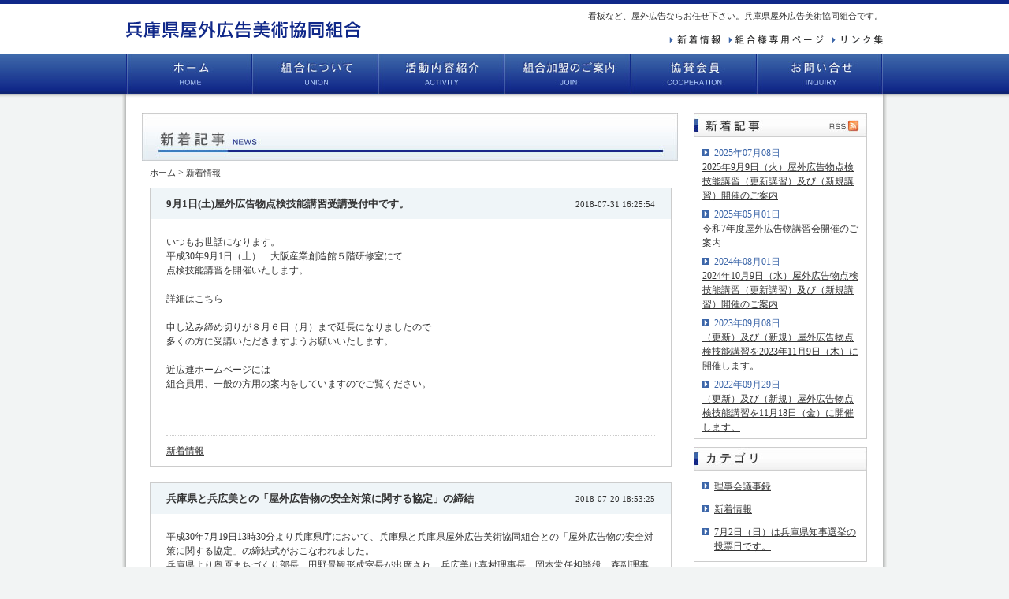

--- FILE ---
content_type: text/html
request_url: https://www.hyokobi.net/news.php?blog_daylist4=201807&blog_cal4=201807
body_size: 18477
content:
<!DOCTYPE HTML PUBLIC "-//W3C//DTD HTML 4.01 Transitional//EN" "http://www.w3.org/TR/html4/loose.dtd">
<html><!-- InstanceBegin template="/Templates/temp.dwt" codeOutsideHTMLIsLocked="false" -->
<head>
<meta http-equiv="Content-Type" content="text/html; charset=euc-jp">
<meta name="description" content="看板など、屋外広告ならお任せ下さい。兵庫県屋外広告美術協同組合です。">
<meta name="keywords" content="看板,屋外広告,サイン,ペイント,兵庫県, 神戸, 姫路, 明石, 播磨, 東灘, 但馬, 淡路">
<script type="text/javascript" src="/web-box/include/jquery/jquery-1.7.2.js"></script>
<script type="text/javascript" src="/web-box/include/jquery/plugins/plugins.js" charset="EUC-JP"></script>
<!-- Google tag (gtag.js) -->
<script async src="https://www.googletagmanager.com/gtag/js?id=G-5NWMNZZCPL"></script>
<script>
  window.dataLayer = window.dataLayer || [];
  function gtag(){dataLayer.push(arguments);}
  gtag('js', new Date());

  gtag('config', 'UA-37265868-1');
  gtag('config', 'G-5NWMNZZCPL');
</script>

<!-- InstanceBeginEditable name="doctitle" -->
<title>新着情報 | 兵庫県屋外広告美術協同組合</title>
<link type="text/css" rel="stylesheet" href="/web-box/include/jquery/plugins/colorbox/5/colorbox.css">
<script type="text/javascript" src="/web-box/include/jquery/plugins/colorbox/jquery.colorbox.js"></script>
<link rel="stylesheet" type="text/css" href="/web-box/contents/blog/box/css/blog_style.css">
<!-- InstanceEndEditable -->
<script src="js/jquery-extension.js" type="text/javascript"></script>
<link href="css/default.css" rel="stylesheet" type="text/css">
<link href="css/global.css" rel="stylesheet" type="text/css">
<link href="css/local.css" rel="stylesheet" type="text/css">
<link rel="stylesheet" type="text/css" href="/web-box/module_css/wb-blog.css">
<link rel="stylesheet" type="text/css" href="/web-box/module_css/wb-edit.css">
<link rel="stylesheet" type="text/css" href="/web-box/module_css/wb-sitemap.css">
<link rel="stylesheet" type="text/css" href="/web-box/module_css/wb-rss.css">
<link rel="stylesheet" type="text/css" href="/web-box/contents/links/css/wb-links-base.css">
<link rel="stylesheet" type="text/css" href="/web-box/module_css/wb-links.css">
<link rel="stylesheet" type="text/css" href="/web-box/contents/counter/css/wb-counter-base.css">
<!-- InstanceBeginEditable name="head" --><!-- InstanceEndEditable -->
</head>
<body>
<div class="Header">
	<div class="box">
 		<h1>看板など、屋外広告ならお任せ下さい。兵庫県屋外広告美術協同組合です。</h1>
 		<p class="Logo"><a href="index.php"><img src="img/logo.gif" alt="兵庫県屋外広告美術協同組合"></a></p>
    <div class="Utility-menu">
    	<ul class="clearfix">
      	<li><a href="/news.php"><img src="../img/utility_menu01.gif" alt="新着情報"></a></li>
        <li><a href="/members/members.php"><img src="../img/utility_menu02.gif" alt="組合様専用ページ"></a></li>
        <li><a href="/link.php"><img src="../img/utility_menu03.gif" alt="組合様専用ページ"></a></li>
      </ul>
    </div>
  </div>
</div>
<!-- End Header -->
<div class="Header-Menu">
 	<ul class="clearfix">
    <li class="HM01"><a href="/index.php">ホーム</a></li>
    <li class="HM02"><a href="/union/">組合について</a>
    	<ul class="sub_menu">
				<li class="top"><a href="/union/organization.php">組織図</a></li>
				<li><a href="/union/introduction.php">事務局・各支部紹介</a></li>
				<li class="last"><a href="/union/committee.php">委員会紹介</a></li>
			</ul>
    </li>
    <li class="HM03"><a href="/activity/">活動内容紹介</a>
    	<ul class="sub_menu">
				<li class="top"><a href="/activity/good-design.php">グッドデザイン展</a></li>
				<li><a href="/activity/public-sign.php">公共サイン美術展</a></li>
        <li><a href="/activity/skill-festa.php">技能グランプリ＆フェスタ</a></li>
				<li class="last"><a href="/activity/meeting.php">官民会議</a></li>
			</ul>
    </li>
    <li class="HM04"><a href="/join.php">組合加盟のご案内</a></li>
    <li class="HM05"><a href="/cooperation.php">協賛会員</a></li>
    <li class="HM06"><a href="/inquiry.php">お問い合せ</a></li>
  </ul></div>
<div class="Wrapper">
<!-- InstanceBeginEditable name="EditRegion3" --> <!-- InstanceEndEditable -->
  <div class="Content clearfix">
  	<!-- InstanceBeginEditable name="EditRegion1" -->
    <div class="Alpha">
      <!-- ******** start Main ******** -->
      <h2><img src="img/news_title01.jpg" alt="新着情報"></h2>
      <div class="wb-sitemap">
<ul>
<li><a href='/index.php'>ホーム</a></li><li> &gt; <a href='/news.php'>新着情報</a></li></ul>
</div>
      <div class="Alpha-content news">
        <div class="news-box01">
          <div class="news-box01-content">
            <script type="text/javascript">
$(function(){
    $("a[rel='news_b']").colorbox({
        transition : "elastic",
        maxWidth   : "80%",
        maxHeight  : "80%",
        previous   : "&lt; Prev",
        next       : "Next &gt;",
        close      : "Close",
        current    : ""
    });
});
</script>
<div class="wb-blog">
  <div class="wb-blog-blog">
    <div class="wb-blog-categ">
                <div class="wb-blog-list" id="blog_id4_529">
              <div class="wb-blog-title"><a href="?blog_id4=529">9月1日(土)屋外広告物点検技能講習受講受付中です。</a></div>
              <div class="wb-blog-date">2018-07-31 16:25:54</div>
              <div class="wb-blog-body">いつもお世話になります。<br>
平成30年9月1日（土）　大阪産業創造館５階研修室にて<br>
点検技能講習を開催いたします。<br>
<br>
<a href="/web-box/upload/1807311624(1).pdf">詳細はこちら</a><br>
<br>
申し込み締め切りが８月６日（月）まで延長になりましたので<br>
多くの方に受講いただきますようお願いいたします。<br>
<br>
近広連ホームページには<br>
組合員用、一般の方用の案内をしていますのでご覧ください。<br>
<br>
&nbsp;</div>
                            <div class="wb-blog-bottom">
                <a href="?blog_categ4=50">新着情報</a>
                                              </div>
            </div>
            <!-- end wb-blog-list -->
            <div class="wb-blog-list" id="blog_id4_527">
              <div class="wb-blog-title"><a href="?blog_id4=527">兵庫県と兵広美との「屋外広告物の安全対策に関する協定」の締結</a></div>
              <div class="wb-blog-date">2018-07-20 18:53:25</div>
              <div class="wb-blog-body">平成30年7月19日13時30分より兵庫県庁において、兵庫県と兵庫県屋外広告美術協同組合との「屋外広告物の安全対策に関する協定」の締結式がおこなわれました。<br>
兵庫県より奥原まちづくり部長、田野景観形成室長が出席され、兵広美は喜村理事長、岡本常任相談役、森副理事長、井野副理事長、中右副理事長、北川副理事長、栄喜副理事長、濱田副理事長が出席しました。<br>
協定の趣旨説明の後、奥原まちづくり部長と喜村理事長により協定書の交換がなされ、協定が締結されました。<br>
<br>
この協定は兵庫県、兵庫県屋外広告美術協同組合が相互に連携、協力しながら屋外広告物の安全対策に取り組み、倒壊、落下などによる事故を防止することを目的としています。<br>
<br>
<strong><a href="/web-box/upload/kyotei/1807201527.pdf">H30.7.20神戸新聞記事</a></strong><br>
<br>
&nbsp;</div>
                            <div class="wb-blog-bottom">
                <a href="?blog_categ4=50">新着情報</a>
                                              </div>
            </div>
            <!-- end wb-blog-list -->
      <!-- end wb-blog-page -->
    </div>
    <!-- end wb-blog-categ -->
  </div>
  <!-- end wb-blog-blog -->
</div>
<!-- end wb-blog -->
          </div>
        </div>
      </div>
      <!-- ******** end Main ******** -->
    </div>
    <!-- End Alpha -->
    <!-- InstanceEndEditable -->    
    <div class="Beta">
    	<!-- InstanceBeginEditable name="EditRegion5" -->
      <div class="news-title">
        <div class="common-menu">
          <h2 class="rss"><img src="img/news_blog_title01.jpg" alt="新着記事"><span><a href="/web-box/contents/blog/rss.php?b=4" target="_blank"><img src="img/btn_rss.jpg" alt="RSS"></a></span></h2>
                  <script src="/web-box/contents/rss/box/r.php?mode=1001&amp;e=euc&amp;ls=0&amp;le=4&amp;key=news-rss&amp;dateflg=1&amp;dformat=Y%C7%AFm%B7%EEd%C6%FC" type="text/javascript"></script>
        <div class="wb-rss">
                        <div id="rss_news-rss">&nbsp;</div>
        </div>
        </div>
        <div class="common-menu">
          <h2><img src="img/news_blog_title02.jpg" alt="カテゴリ"></h2>
                <div class="wb-blog">
        <div class="wb-blog-categ">
          <div class="wb-blog-categ-title">
           <a href='?blog_categ4=44'>           理事会議事録                      </a>          </div>
                   </div>
        <div class="wb-blog-categ">
          <div class="wb-blog-categ-title">
           <a href='?blog_categ4=50'>           新着情報                      </a>          </div>
                   </div>
        <div class="wb-blog-categ">
          <div class="wb-blog-categ-title">
           <a href='?blog_categ4=54'>           7月2日（日）は兵庫県知事選挙の投票日です。                      </a>          </div>
                   </div>
      </div>
        </div>
        <div class="common-menu">
          <h2><img src="img/news_blog_title03.jpg" alt="過去の記事"></h2>
          <div class="wb-blog">
<div class="wb-blog-categ"><div class="wb-blog-month-title"><a href="/news.php?blog_daylist4=202507&amp;blog_cal4=202507">2025-07 (1)</a></div>
</div><div class="wb-blog-categ"><div class="wb-blog-month-title"><a href="/news.php?blog_daylist4=202505&amp;blog_cal4=202505">2025-05 (1)</a></div>
</div><div class="wb-blog-categ"><div class="wb-blog-month-title"><a href="/news.php?blog_daylist4=202408&amp;blog_cal4=202408">2024-08 (1)</a></div>
</div><div class="wb-blog-categ"><div class="wb-blog-month-title"><a href="/news.php?blog_daylist4=202309&amp;blog_cal4=202309">2023-09 (1)</a></div>
</div><div class="wb-blog-categ"><div class="wb-blog-month-title"><a href="/news.php?blog_daylist4=202209&amp;blog_cal4=202209">2022-09 (1)</a></div>
</div><div class="wb-blog-categ"><div class="wb-blog-month-title"><a href="/news.php?blog_daylist4=202203&amp;blog_cal4=202203">2022-03 (1)</a></div>
</div><div class="wb-blog-categ"><div class="wb-blog-month-title"><a href="/news.php?blog_daylist4=202201&amp;blog_cal4=202201">2022-01 (1)</a></div>
</div><div class="wb-blog-categ"><div class="wb-blog-month-title"><a href="/news.php?blog_daylist4=202110&amp;blog_cal4=202110">2021-10 (1)</a></div>
</div><div class="wb-blog-categ"><div class="wb-blog-month-title"><a href="/news.php?blog_daylist4=202104&amp;blog_cal4=202104">2021-04 (1)</a></div>
</div><div class="wb-blog-categ"><div class="wb-blog-month-title"><a href="/news.php?blog_daylist4=202010&amp;blog_cal4=202010">2020-10 (1)</a></div>
</div><div class="wb-blog-categ"><div class="wb-blog-month-title"><a href="/news.php?blog_daylist4=202009&amp;blog_cal4=202009">2020-09 (1)</a></div>
</div><div class="wb-blog-categ"><div class="wb-blog-month-title"><a href="/news.php?blog_daylist4=202007&amp;blog_cal4=202007">2020-07 (2)</a></div>
</div><div class="wb-blog-categ"><div class="wb-blog-month-title"><a href="/news.php?blog_daylist4=202006&amp;blog_cal4=202006">2020-06 (1)</a></div>
</div><div class="wb-blog-categ"><div class="wb-blog-month-title"><a href="/news.php?blog_daylist4=202005&amp;blog_cal4=202005">2020-05 (1)</a></div>
</div><div class="wb-blog-categ"><div class="wb-blog-month-title"><a href="/news.php?blog_daylist4=202004&amp;blog_cal4=202004">2020-04 (1)</a></div>
</div><div class="wb-blog-categ"><div class="wb-blog-month-title"><a href="/news.php?blog_daylist4=201807&amp;blog_cal4=201807">2018-07 (2)</a></div>
</div><div class="wb-blog-categ"><div class="wb-blog-month-title"><a href="/news.php?blog_daylist4=201803&amp;blog_cal4=201803">2018-03 (1)</a></div>
</div><div class="wb-blog-categ"><div class="wb-blog-month-title"><a href="/news.php?blog_daylist4=201710&amp;blog_cal4=201710">2017-10 (1)</a></div>
</div><div class="wb-blog-categ"><div class="wb-blog-month-title"><a href="/news.php?blog_daylist4=201703&amp;blog_cal4=201703">2017-03 (1)</a></div>
</div><div class="wb-blog-categ"><div class="wb-blog-month-title"><a href="/news.php?blog_daylist4=201609&amp;blog_cal4=201609">2016-09 (1)</a></div>
</div><div class="wb-blog-categ"><div class="wb-blog-month-title"><a href="/news.php?blog_daylist4=201605&amp;blog_cal4=201605">2016-05 (1)</a></div>
</div><div class="wb-blog-categ"><div class="wb-blog-month-title"><a href="/news.php?blog_daylist4=201603&amp;blog_cal4=201603">2016-03 (1)</a></div>
</div><div class="wb-blog-categ"><div class="wb-blog-month-title"><a href="/news.php?blog_daylist4=201503&amp;blog_cal4=201503">2015-03 (1)</a></div>
</div><div class="wb-blog-categ"><div class="wb-blog-month-title"><a href="/news.php?blog_daylist4=201502&amp;blog_cal4=201502">2015-02 (1)</a></div>
</div><div class="wb-blog-categ"><div class="wb-blog-month-title"><a href="/news.php?blog_daylist4=201409&amp;blog_cal4=201409">2014-09 (2)</a></div>
</div><div class="wb-blog-categ"><div class="wb-blog-month-title"><a href="/news.php?blog_daylist4=201408&amp;blog_cal4=201408">2014-08 (3)</a></div>
</div><div class="wb-blog-categ"><div class="wb-blog-month-title"><a href="/news.php?blog_daylist4=201402&amp;blog_cal4=201402">2014-02 (4)</a></div>
</div><div class="wb-blog-categ"><div class="wb-blog-month-title"><a href="/news.php?blog_daylist4=201401&amp;blog_cal4=201401">2014-01 (2)</a></div>
</div><div class="wb-blog-categ"><div class="wb-blog-month-title"><a href="/news.php?blog_daylist4=201312&amp;blog_cal4=201312">2013-12 (5)</a></div>
</div><div class="wb-blog-categ"><div class="wb-blog-month-title"><a href="/news.php?blog_daylist4=201311&amp;blog_cal4=201311">2013-11 (4)</a></div>
</div><div class="wb-blog-categ"><div class="wb-blog-month-title"><a href="/news.php?blog_daylist4=201310&amp;blog_cal4=201310">2013-10 (4)</a></div>
</div><div class="wb-blog-categ"><div class="wb-blog-month-title"><a href="/news.php?blog_daylist4=201308&amp;blog_cal4=201308">2013-08 (1)</a></div>
</div><div class="wb-blog-categ"><div class="wb-blog-month-title"><a href="/news.php?blog_daylist4=201306&amp;blog_cal4=201306">2013-06 (2)</a></div>
</div><div class="wb-blog-categ"><div class="wb-blog-month-title"><a href="/news.php?blog_daylist4=201304&amp;blog_cal4=201304">2013-04 (1)</a></div>
</div><div class="wb-blog-categ"><div class="wb-blog-month-title"><a href="/news.php?blog_daylist4=201303&amp;blog_cal4=201303">2013-03 (1)</a></div>
</div><div class="wb-blog-categ"><div class="wb-blog-month-title"><a href="/news.php?blog_daylist4=201302&amp;blog_cal4=201302">2013-02 (2)</a></div>
</div><div class="wb-blog-categ"><div class="wb-blog-month-title"><a href="/news.php?blog_daylist4=201301&amp;blog_cal4=201301">2013-01 (2)</a></div>
</div><div class="wb-blog-categ"><div class="wb-blog-month-title"><a href="/news.php?blog_daylist4=201212&amp;blog_cal4=201212">2012-12 (1)</a></div>
</div><div class="wb-blog-categ"><div class="wb-blog-month-title"><a href="/news.php?blog_daylist4=201211&amp;blog_cal4=201211">2012-11 (2)</a></div>
</div><div class="wb-blog-categ"><div class="wb-blog-month-title"><a href="/news.php?blog_daylist4=201210&amp;blog_cal4=201210">2012-10 (2)</a></div>
</div><div class="wb-blog-categ"><div class="wb-blog-month-title"><a href="/news.php?blog_daylist4=201209&amp;blog_cal4=201209">2012-09 (1)</a></div>
</div><div class="wb-blog-categ"><div class="wb-blog-month-title"><a href="/news.php?blog_daylist4=201208&amp;blog_cal4=201208">2012-08 (3)</a></div>
</div><div class="wb-blog-categ"><div class="wb-blog-month-title"><a href="/news.php?blog_daylist4=201207&amp;blog_cal4=201207">2012-07 (2)</a></div>
</div><div class="wb-blog-categ"><div class="wb-blog-month-title"><a href="/news.php?blog_daylist4=201206&amp;blog_cal4=201206">2012-06 (3)</a></div>
</div><div class="wb-blog-categ"><div class="wb-blog-month-title"><a href="/news.php?blog_daylist4=201205&amp;blog_cal4=201205">2012-05 (5)</a></div>
</div><div class="wb-blog-categ"><div class="wb-blog-month-title"><a href="/news.php?blog_daylist4=201204&amp;blog_cal4=201204">2012-04 (1)</a></div>
</div></div>
        </div>
      </div>
      <!-- InstanceEndEditable -->
      <div class="top-box04">
      	<div class="wb-links"><div class="wb-links-categ clearfix"><div class="wb-links-list"><div class="wb-links-img"><a href="/search-list.php"  ><img src="/web-box/upload/common_btn_search.jpg" alt="組合業者検索" ></a></div></div><div class="wb-links-list"><div class="wb-links-img"><a href="/members/members.php"  ><img src="/web-box/upload/common_btn_members.jpg" alt="組合広場" ></a></div></div></div></div>      </div>
      <div class="top-box05">
      	<h2 class="top-box05-title"></h2>
        <div class="top-box05-content">
        	<p>
          	お気軽に兵庫県屋外広告美術協同組合へお問い合せください。
          </p>
          <div class="image" style="margin: 7px 0;"><img src="img/index_top_box05_tel.gif" alt="078-261-9217"></div>
          <div class="image"><a href="inquiry.php"><img src="img/index_top_box05_btn.jpg" alt="お問い合せフォーム"></a></div>
          <p>WEBなら24時間受け付けています。</p>
        </div>
      </div>
    </div>
  </div>
  <!-- End Content -->
</div>
<!-- End Wrapper -->
<div class="Footer">
	<ul class="Footer-menu clearfix">
	<li>
		<a href="/index.php">ホーム</a>|</li>
	<li>
		<a href="/union/">組合について</a>|</li>
	<li>
		<a href="/activity/">活動内容紹介</a>|</li>
	<li>
		<a href="/join.php">組合加入のご案内</a>|</li>
	<li>
		<a href="/cooperation.php">協賛会員</a>|</li>
	<li>
		<a href="/inquiry.php">お問い合せ</a>|</li>
	<li>
		<a href="/news.php">新着情報</a>|</li>
	<li>
		<a href="/search-list.php">看板業者検索</a>|</li>
	<li>
		<a href="/members/members.php">組合様専用ページ</a>|</li>
	<li>
		<a href="/link.php">リンク集</a>|</li>
</ul>
  <p class="copyright">Copyright (C) 2012 Hyokobi.net All Rights Reserved.</p>
          <div class="wb-counter">
            <div class="wb-counter-number">1868279</div>
        </div>
</div>
<!-- End Footer -->
<script type="text/javascript" src="/web-box/contents/heatmap/js/clickheat.js"></script>
<script type="text/javascript">
<!--
clickHeatSite = '';
clickHeatGroup = 'news';
clickHeatServer = '/web-box/contents/heatmap/click.php';
initClickHeat();
//-->
</script>
</body>
<!-- InstanceEnd --></html>


--- FILE ---
content_type: text/html
request_url: https://www.hyokobi.net/web-box/contents/rss/box/r.php?mode=1001&e=euc&ls=0&le=4&key=news-rss&dateflg=1&dformat=Y%C7%AFm%B7%EEd%C6%FC
body_size: 989
content:
$(function(){
$("#rss_news-rss").html( "<div class='wb-rss-categ'><div class='wb-rss-list'><div class='wb-rss-link'><span class='wb-rss-date'>2025年07月08日</span><a href='/news.php?blog_id4=701'  >2025年9月9日（火）屋外広告物点検技能講習（更新講習）及び（新規講習）開催のご案内</a></div><div class='wb-rss-link'><span class='wb-rss-date'>2025年05月01日</span><a href='/news.php?blog_id4=696'  >令和7年度屋外広告物講習会開催のご案内</a></div><div class='wb-rss-link'><span class='wb-rss-date'>2024年08月01日</span><a href='/news.php?blog_id4=678'  >2024年10月9日（水）屋外広告物点検技能講習（更新講習）及び（新規講習）開催のご案内</a></div><div class='wb-rss-link'><span class='wb-rss-date'>2023年09月08日</span><a href='/news.php?blog_id4=661'  >（更新）及び（新規）屋外広告物点検技能講習を2023年11月9日（木）に開催します。</a></div><div class='wb-rss-link'><span class='wb-rss-date'>2022年09月29日</span><a href='/news.php?blog_id4=642'  >（更新）及び（新規）屋外広告物点検技能講習を11月18日（金）に開催します。</a></div></div></div>" ).trigger("rss_ready");
});


--- FILE ---
content_type: text/css
request_url: https://www.hyokobi.net/web-box/contents/blog/box/css/blog_style.css
body_size: 3555
content:
@charset "shift_jis";
/* CSS Document */

/*************************************************************************/
/* GalleryView3 */
.wbgv3{
    width:400px;
    padding-right:250px;
    position:relative;
    border:5px solid #ccc;
    height:250px;
    background:#fff;
}
.wbgv3 ul.ui-tabs-nav{
    position:absolute;
    top:0; left:400px;
    list-style:none;
    padding:0; margin:0;
    width:250px;
}
.wbgv3 ul.ui-tabs-nav li{
    padding:1px 0; padding-left:13px;
    font-size:12px;
    color:#666;
    margin : 0px;
}
.wbgv3 ul.ui-tabs-nav li img{
    float:left; margin:2px 5px;
    background:#fff;
    padding:2px;
    border:1px solid #eee;
}
.wbgv3 ul.ui-tabs-nav li span{
    font-size:11px; font-family:Verdana;
    line-height:18px;
}
.wbgv3 li.ui-tabs-nav-item a{
    display:block;
    height:60px;
    color:#333;  background:#fff;
    line-height:20px;
}
.wbgv3 li.ui-tabs-nav-item a:hover{
    background:#f2f2f2;
}
.wbgv3 li.ui-tabs-selected{
    background:url('../js/images/selected-item.gif') top left no-repeat;
}
.wbgv3 ul.ui-tabs-nav li.ui-tabs-selected a{
    background:#ccc;
}
.wbgv3 .ui-tabs-panel{
    width:400px; height:250px;
    background:#333; position:relative;
}
.wbgv3 .ui-tabs-panel .info{
    position:absolute;
    top:180px; left:0;
    height:70px;
    background: url('../js/images/transparent-bg.png');
}
.wbgv3 .info h2{
    font-size:18px; font-family:Georgia, serif;
    color:#fff; padding:5px; margin:0;
    overflow:hidden;
}
.wbgv3 .info p{
    margin:0 5px;
    font-family:Verdana; font-size:11px;
    line-height:15px; color:#f0f0f0;
}
.wbgv3 .info a{
    text-decoration:none;
    color:#fff;
}
.wbgv3 .info a:hover{
    text-decoration:underline;
}
.wbgv3 .ui-tabs-hide{
    display:none;
}
/*************************************************************************/
/* GalleryView4 */
.wbgv4 li{
    margin  : 0px;
    padding : 0px;
}
/*************************************************************************/
/* ScrollerView */
.wbsv ul.marquee {
    display: block;
    margin:5px 0;
    padding:0;
    list-style: none;
    line-height: 1;
    position: relative;
    overflow: hidden;
    /* optional */
    width: 580px; height: 18px;
}
.wbsv ul.marquee li {
    margin:0;
    list-style:none;
    position: absolute;
    top: -999em; left: 0;
    display: block;
    white-space: nowrap;
    /* optional */
    font: 14px Arial, Helvetica, sans-serif;
    padding: 3px 5px;
}
/*************************************************************************/
/* jpmWrite */
.jqmBcomWindow {
    display: none;

    position: fixed;
    top: 17%;
    left: 50%;

    margin-left: -300px;
    width: 600px;

    background-color: #fff;
    border: 1px solid #ccc;
    padding: 12px;
}

.jqmOverlay { background-color: #000; }

/* Background iframe styling for IE6. Prevents ActiveX bleed-through (<select> form elements, etc.) */
* iframe.jqm {position:absolute;top:0;left:0;z-index:-1;
    width: expression(this.parentNode.offsetWidth+'px');
    height: expression(this.parentNode.offsetHeight+'px');
}

/* Fixed posistioning emulation for IE6
     Star selector used to hide definition from browsers other than IE6
     For valid CSS, use a conditional include instead */
* html .jqmBcomWindow {
     position: absolute;
     top: expression((document.documentElement.scrollTop || document.body.scrollTop) + Math.round(17 * (document.documentElement.offsetHeight || document.body.clientHeight) / 100) + 'px');
}



/************************************************************************
 ************************************************************************/



--- FILE ---
content_type: text/css
request_url: https://www.hyokobi.net/css/global.css
body_size: 8439
content:
@charset "shift_jis";
/* global.css */

/* --------------------------------- 
------------------------------------
other
------------------------------------
------------------------------------*/
body {
  font-family: "ＭＳ Ｐゴシック", "Osaka－等幅";
  font-size: 12px;
  color: #333333;
	margin: 0;
	padding: 0;
	background: #F2F4F4;
	border-top: 5px #102889 solid;
	line-height: 1.5;
}
a:link,
a:visited{
	color: #333333;
	text-decoration: underline;
}
a:hover {
	color: #333333;
	text-decoration: none;
}
img{
  padding: 0;
  margin: 0;
	vertical-align: bottom;
}
a:hover img{
	filter: alpha(opacity=70);
	opacity: 0.7;
}
p{
	margin: 0;
	padding: 0;
}
form{
	margin: 0;
	padding: 0;
}
.clearfix:after{
  content: ".";
  display: block;
  height: 0;
  clear: both;
	line-height: 0.1em;
	font-size: 0.1em;
  visibility: hidden;
}
.img{
	margin: 0;
	padding: 0;
}
.text{
	margin: 0;
	padding: 0;
}
.box{
	margin: 0;
	padding: 0;
}
.clearfix{
/* for ie */
  display: inline-block;
}
/* Hides from IE-mac \*/
*html .clearfix{ height: 1%;}
.clearfix{ display: block;}
/* End hide from IE-mac */

/* --------------------------------- 
------------------------------------
Wrapper
------------------------------------
------------------------------------*/
.Wrapper {
  width: 960px;
  margin: 0 auto;
	padding: 0 5px;
	background: url(../img/content_bg.jpg) left top repeat-y;
}

/* --------------------------------- 
------------------------------------
Header
------------------------------------
------------------------------------*/
.Header{
	margin: 0;
	padding: 0;
	background: #FFFFFF;
}
.Header .box{
	margin: 0 auto;
	padding: 0;
	width: 960px;
}
.Header .box h1 {
  float: right;
  margin: 7px 0 0 0;
	padding: 0;
	font-size: 11px;
	font-weight: normal;
}
.Header .box .Logo {
	margin: 0;
  padding: 22px 0 20px 0;
}
.Header-Menu {
	margin: 0;
	padding: 0;
	height: 55px;
	background: url(../img/menu_bg.jpg) left top repeat-x;
}
.Header-Menu ul {
  margin: 0 auto;
  padding: 0 5px;
  width: 960px;
  height: 55px;
  display: block;
  background: url(../img/menu_bg_bottom.jpg) bottom no-repeat;
}
.Header-Menu ul li {
  width: 160px;
  height: 50px;
  float: left;
  margin: 0;
  padding: 0;
  list-style-type: none;
}
.Header-Menu ul li.end {
  margin: 0;
  padding: 0;
}
.Header-Menu ul li a {
  display: block;
  width: 160px;
  height: 50px;
  overflow: hidden;
  background-repeat: no-repeat;
  background-position: 0 0px;
  text-indent: -9999px;
  outline: none;
}
.Header-Menu ul li.HM01 a:link,
.Header-Menu ul li.HM01 a:visited{
  background-image: url(../img/menu01.jpg);
}
.Header-Menu ul li.HM02 a:link,
.Header-Menu ul li.HM02 a:visited{
  background-image: url(../img/menu02.jpg);
}
.Header-Menu ul li.HM03 a:link, 
.Header-Menu ul li.HM03 a:visited{
  background-image: url(../img/menu03.jpg);
}
.Header-Menu ul li.HM04 a:link,
.Header-Menu ul li.HM04 a:visited{
  background-image: url(../img/menu04.jpg);
}
.Header-Menu ul li.HM05 a:link, 
.Header-Menu ul li.HM05 a:visited{
  background-image: url(../img/menu05.jpg);
}
.Header-Menu ul li.HM06 a:link,
.Header-Menu ul li.HM06 a:visited{
  background-image: url(../img/menu06.jpg);
}
.Header-Menu ul li a:hover{
  background-position: 0 -50px;
}
.Header-Menu .image{
	margin: 0 auto;
	padding: 0;
	width: 970px;
	height: 5px;
}
.Header-Menu ul li ul.sub_menu{
	position: absolute;
	display: none;
	padding: 10px 0;
	width: 160px;
	height: auto;
	border-left: 1px #0F2573 solid;
	border-right: 1px #0F2573 solid;
	border-bottom: 1px #0F2573 solid;
	background: url(../img/sub_menu_bg.png) left top repeat;
	z-index: 9999;
}
.Header-Menu ul li ul.sub_menu li{
	float: none;
	margin: 0 10px;
	padding: 0;
	width: 140px;
	height: auto;
	border-bottom: 1px #CCCCCC dotted;
}
.Header-Menu ul li ul.sub_menu li.top{
	border-top: 1px #CCCCCC dotted;
}
.Header-Menu ul li.HM02 ul.sub_menu li a,
.Header-Menu ul li.HM03 ul.sub_menu li a{
	text-indent: 0;
	padding: 10px 5px;
	width: 130px;
	height: auto;
	background: none;
	text-decoration: none;
}
.Header-Menu ul li.HM02 ul.sub_menu li a:hover,
.Header-Menu ul li.HM03 ul.sub_menu li a:hover{
	background-color: #F0F5F9;
}
.Utility-menu {
	position:relative;
	margin:0;
	padding: 0;
}
.Utility-menu ul {
	position:absolute;
	right: 0;
	top: -25px;
	z-index:0;
	margin: 0;
	padding: 0;
	list-style: none;
}
.Utility-menu ul li {
	float:left;
	font-size:0;
	line-height: 0;
	margin: 0;
	padding: 0 0 0 10px;
}
/* --------------------------------- 
------------------------------------
Content
------------------------------------
------------------------------------*/
.Content {
	margin: 0;
	padding: 20px 20px 40px 20px;
}  
.Content:after {  
  content: ".";  
  display: block;  
  visibility: hidden;  
  height: 0.1px;  
  font-size: 0.1em;  
  line-height: 0;  
  clear: both;  
}


/* --------------------------------- 
------------------------------------
Alpha
------------------------------------
------------------------------------*/
.Alpha{
	float: left;
	margin: 0;
	padding: 0;
	width: 680px;
}
.Alpha h2{}
.Alpha-content {
	margin: 0;
	padding: 0 10px;
}

.Topicpath {
  clear: both;
  padding: 5px 0px 7px 5px;
  margin: 0;
  }
.Topicpath ul{
  margin: 0px;
  background: #4A3F3B;
  }
.Topicpath ul li {
  padding: 0px;
  margin: 0px;
  display: inline;
  height: 20px;
  line-height:20px;
  }

.Topicpath a,
.Topicpath a:link,
.Topicpath a:visited {
  color: #DDD;
}
.Topicpath a:hover {
  color: #DDD;
  text-decoration: underline;
}
/* --------------------------------- 
------------------------------------
Beta
------------------------------------
------------------------------------*/
.Beta{
	float: right;
	margin: 0;
	padding: 0;
	width: 220px;
}
/* --------------------------------- 
------------------------------------
Footer
------------------------------------
------------------------------------*/
.Footer {
	clear: both;
	margin: 0;
	padding: 0;
	background: url(../img/footer_bg.jpg) left top repeat-x;
	position: relative;
}
ul.Footer-menu {
	margin: 0 auto;
  padding: 20px 0 10px 15px;
	width: 960px;
}
ul.Footer-menu li {
	display: inline;
  margin: 0;
  padding: 0;
  font-size: 12px;
  color: #FFFFFF;
	list-style: none;
}
ul.Footer-menu li a:link,
ul.Footer-menu li a:visited {
	padding: 0 5px;
  color: #FFFFFF;
	text-decoration: underline;
}
ul.Footer-menu li a:hover{
	padding: 0 5px;
  color: #FFFFFF;
	text-decoration: none;
}
.Footer .copyright {
  margin: 0 auto;
	padding: 0 0 13px 25px;
	width: 960px;
  color: #FFFFFF;
}
/* --------------------------------- 
------------------------------------
モジュール共通　
------------------------------------
------------------------------------*/

/* --- タイトル01 ---*/
.wb-form-title,
.wb-sitemap-title,
.wb-pair-title,
.wb-faq-title,
.wb-sitemap-title,
.wb-edit-title,
.wb-faq-title01,
.wb-faq-title02,
.wb-map-title,
.wb-express-order-upload-title,
.wb-express-order-term-title,
.wb-express-order-acnt-title,
.wb-express-order-estimate-title,
.wb-table-title,
.wb-enquete-title,
.Alpha-content h3 {
	clear: both;
	margin: 0 0 10px 0;
	padding: 0 0 0 5px;
	height: 25px;
	line-height: 25px;
	font-size: 14px;
	font-weight: bold;
	color: #333333;
	border-left: 4px #102889 solid;
	border-bottom: 1px #102889 solid;
}

/* --- タイトル02 ---*/
.wb-faq-categ-title,
.wb-faq-categ-title01,
.wb-blog-categ-title,
.wb-pair-list-title {
	clear: both;
	margin: 0 0 10px 0;
	padding: 0 0 4px 0;
	color: #333333;
	font-weight: bold;
	border-bottom: 1px #CCCCCC solid;
}

/* --- タイトル03 ---*/
.wb-faq-list-question,
.wb-faq-categ-question02,
.wb-blog-list .wb-blog-title,
.Alpha-content h4 {
	clear: both;
	margin: 0;
	padding: 0;
	font-size: 13px;
	font-weight: bold;
	color: #0F2577;
}


/* --------------------------------- 
------------------------------------
SUBPAGE 共通
------------------------------------
------------------------------------*/
.Tablestyle01 table{}
.Tablestyle01 th{}
.Tablestyle01 td{}

.Tablestyle02{}
.Tablestyle02 th{}
.Tablestyle02 td{}

.Titlestyle01{}
.Titlestyle02{}
.Titlestyle03{}

.Page-top{}

.Imgleft{
  padding-right: 5px;
  padding-bottom: 5px;
  float: left;
}
.Imgright{
  padding-left: 5px;
  padding-bottom: 5px;
  float: right;
}
.Small{
  font-size: 11px;
}
.Normal{
  font-weight: normal;
}
.attention{
	color: #FF0000;
}
.wb-counter {
	position: absolute;
	top: 50px;
	left: 0;
	margin: 0;
	padding: 0;
	width: 100%;
}
.wb-counter-number {
	margin: 0 auto;
	padding: 0 25px 0 0;
	width: 935px;
	text-align: right;
	color: #FFFFFF;
	font-weight: bold;
}

--- FILE ---
content_type: text/css
request_url: https://www.hyokobi.net/css/local.css
body_size: 8723
content:
@charset "shift_jis";
/* local.css */

/* --------------------------------- 
------------------------------------
サブページ共通　
------------------------------------
------------------------------------*/
.sub-img {
	margin: 0 0 0px;
}
.common-menu{
	margin: 0 0 10px 0;
}
.common-menu h2{
	margin: 0;
	padding: 0;
	line-height: 0.1em;
	font-size: 0.1em;
}
.common-menu h2 a:hover img{
	filter: alpha(opacity=100);
	opacity: 1;
}
.common-menu ul{
	margin: 0;
	padding: 15px 10px 5px;
	list-style: none;
	border-left: 1px #CCCCCC solid;
	border-right: 1px #CCCCCC solid;
	border-bottom: 1px #CCCCCC solid;
}
.common-menu ul li{
	margin: 0;
	padding: 0 0 10px 15px;
	background: url(../img/list02.gif) left 4px no-repeat;
}
.rss{
	position: relative;
}
.rss span{
	position: absolute;
	top: 8px;
	right: 10px;
}
/* --------------------------------- 
------------------------------------
index　
------------------------------------
------------------------------------*/
.top-img {
	margin: 0;
	padding: 20px  20px 0  20px ;
}
.index {
	float: left;
	margin: 0;
	padding: 0;
	width: 685px;
}
.top-box01 {
	width: 680px;
	margin: 0 0 20px 0;
	padding: 0;
}
.top-box01-title {
	margin: 0;
	padding: 0;
}
.top-box01-title span{
	margin: 0;
	padding: 0;
	font-size: 0.1em;
	line-height: 0.1em;
}
.top-box01-content {
	margin: 0;
	padding: 10px 10px 0 10px;
}
.top-box02 {
	width: 680px;
	margin: 0 0 20px 0;
	padding: 0 5px 0 0;
}
.top-box02-title {
	background: url(../img/top_title02.jpg) no-repeat left top;
	height: 30px;
	text-indent: -9999px;
	overflow: hidden;
}
.top-box02-content {
	margin: 0;
	padding: 10px 10px 0 10px;
}
.top-box03 {
	margin: 0;
	padding: 0;
	width: 685px;
}
.top-box03-title {
	background: url(../img/top_title03.jpg) no-repeat left top;
	height: 30px;
	text-indent: -9999px;
	overflow: hidden;
	margin: 0;
}
.top-box03-content {
	margin: 0;
	padding: 10px 0 0 10px;
}

.top-box03-content .wb-blog-title {
	text-align: center;
}

.top-box04 {
	margin: 0;
	padding: 0 0 10px 0;
}

.top-box05 {
	margin: 0;
	clear: both;
	padding: 10px;
	background: #3C66A9;
}
.top-box05-title{
	background: url(../img/top_title05.gif) no-repeat left top;
	height: 30px;
	text-indent: -9999px;
	overflow: hidden;
}
.top-box05-content {
	margin: 0;
	padding: 10px 7px;
	text-align: center;
	background: #FFFFFF;
}
.top-box05-content p{
	margin: 0;
	padding: 0;
	text-align: left;
}
.top-box05-content .image{
	margin: 0 0 7px 0;
	padding: 0;
}
.ad-box{
	margin: 0 0 10px 0;
	padding: 0;
	border: 1px #999999 solid;
}
.ad-box h2{
	margin: 0 0 10px 0;
}
/* --------------------------------- 
------------------------------------
union
------------------------------------
------------------------------------*/
/*-------------- top --------------*/
.union-box01{
	margin: 0 0 20px 0;
}

/*--------- organization ---------*/
.organization-box01 .text{
	padding: 10px 0 0 0;
	text-align: right;
}

/*--------- introduction ---------*/
.introduction .size01{
	width: 130px;
}
.introduction .size02{
	width: 255px;
}

/* --------------------------------- 
------------------------------------
activity
------------------------------------
------------------------------------*/

/*------------ meeting ------------*/
.meeting .size01{
	width: 410px;
}

/* --------------------------------- 
------------------------------------
join
------------------------------------
------------------------------------*/
.join-box01,
.join-box02{
	margin: 0 0 20px 0;
}
.join-box02 .text{
	margin: 0 0 10px 0;
}
.join ol{
	margin: 0;
	padding: 0 30px;
}
.join ol li{
	margin: 0;
	padding: 4px 0;
}
.join-box03 ol ul{
	margin: 0;
	padding: 5px 0 0 0;
	list-style: none;
}
.join-box03 ol ul li{
	margin: 0;
	padding: 4px 0 4px 13px;
	background: url(../img/list01.gif) left 8px no-repeat;
}

/* --------------------------------- 
------------------------------------
cooperation
------------------------------------
------------------------------------*/
.cooperation .size01{
	width: 75px;
}
.cooperation .size02{
	width: 260px;
}

/* --------------------------------- 
------------------------------------
search-list
------------------------------------
------------------------------------*/
.search-list-box01{
	margin: 0 0 20px 0;
}
.search-list-box01 ul{
	position: relative;
	margin: 0;
	padding: 0;
	width: 611px;
	height: 481px;
	list-style: none;
	background: url(../img/search_map.gif) left top no-repeat;
}
.search-list-box01 ul li{
	margin: 0;
	padding: 0;
}
.search-list-box01 ul li a {
  display: block;
	color: #575757;
	font-size: 14px;
	font-weight: bold;
  overflow: hidden;
  background-repeat: no-repeat;
  background-position: 0 0px;
  /*text-indent: -9999px;*/
  outline: none;
}
.search-list-box01 ul li.area01{
	position: absolute;
	bottom: 45px;
	right: 215px;
}
.search-list-box01 ul li.area02{
	position: absolute;
	bottom: 40px;
	right: 275px;
}
.search-list-box01 ul li.area03{
	position: absolute;
	bottom: 17px;
	right: 342px;
}
.search-list-box01 ul li.area04{
	position: absolute;
	bottom: 75px;
	left: 210px;
}
.search-list-box01 ul li.area05{
	position: absolute;
	bottom: 140px;
	left: 70px;
}
.search-list-box01 ul li.area06{
	position: absolute;
	top: 120px;
	left: 140px;
}
.search-list-box01 ul li.area07{
	position: absolute;
	top: 270px;
	left: 260px;
}
.search-list-box01 ul li.area08{
	position: absolute;
	top: 130px;
	right: 103px;
}
.search-list-box02 ul{
	margin: 0;
	padding: 0;
}
.search-list-box02 ul li{
	float: left;
	margin: 0 10px 10px 0;
	width: 155px;
	border: 1px #CCCCCC solid;
	list-style: none;
}
.search-list-box02 ul li.last{
	margin-right: 0;
}
.search-list-box02 ul li p{
	padding: 8px;
	height: 55px;
}

/* --------------------------------- 
------------------------------------
search
------------------------------------
------------------------------------*/
.search-box01{
	margin: 0 0 20px 0;
}
.disnon{
	display: none;
}
.search ul#tab{
	margin: 0;
	padding: 0;
	list-style: none;
}
.search ul#tab li{
	float: left;
	margin: 0;
	padding: 0 5px 0 0;
	width: 190px;
	height: 30px;
}
.search .tab-content{
	clear: both;
}
.search .content01{
	border-bottom: 1px #CCCCCC solid;
	background: url(../img/search_content_bg01.gif) left top no-repeat;
}
.search .content01 ul{
	margin: 0;
	padding: 10px 5px 7px;
	list-style: none;
	zoom: 1;
}
.search .content01 ul:after {  
  content: ".";  
  display: block;  
  visibility: hidden;  
  height: 0.1px;  
  font-size: 0.1em;  
  line-height: 0;  
  clear: both;  
}
.search .content01 ul li{
	float: left;
	margin: 0;
	padding: 0 7px 1px 0;
	width: 155px;
	line-height: 1;
}
.search .content01 ul li input{
	vertical-align: middle;
}
.search .content01 ul li.first{
	clear: both;
}
.search .content01 .btn{
	clear: both;
	margin: 0 10px;
	padding: 10px 0;
	border-top: 1px #CCCCCC dotted;
}
.search .content01 .btn input{
	float: right;
	display: block;
	width: 154px;
	padding: 0;
	height: 32px;
	text-indent: -9999px;
	border: none;
	overflow: hidden; 
	cursor: pointer;
	background: url(../img/search_btn01.jpg) left top no-repeat;
}
.search .content02{
	padding: 20px;
	border-bottom: 1px #CCCCCC solid;
	background: url(../img/search_content_bg02.gif) left top no-repeat;
}
.search .content02 .size01{
	width: 300px;
}
.search .content02 .search-inputarea{
	float: left;
	padding: 0 20px 0 0;
	width: 300px;
}
.search .content02 .btn{
	float: left;
}
.search .content02 .btn input{
	display: block;
	width: 70px;
	padding: 0;
	height: 25px;
	text-indent: -9999px;
	border: none;
	overflow: hidden; 
	cursor: pointer;
	background: url(../img/search_btn02.jpg) left top no-repeat;
}

.results-box{
	float: left;
	margin: 0 0 20px 0;
	padding: 0 5px;
	width: 320px;
	color: #555555;
}
.search-box02-content{
	zoom: 1;
}
.search-box02-content:after{
  content: ".";
  display: block;
  height: 0;
  clear: both;
	line-height: 0.1em;
	font-size: 0.1em;
  visibility: hidden;
}
.search-box02 .left{
	clear: both;
}
.results-box h4{
	padding: 4px 15px;
	color: #333333;
	font-size: 15px;
	font-weight: bold;
	background: url(../img/search_result_title_bg.jpg) left top no-repeat;
}
.results-box .box{
	padding: 10px;
}
.results-box .box .info,
.results-box .box .appeal{
	margin: 0 0 10px 0;
}
.results-box .box h5{
	margin: 0 0 5px 0;
	line-height: 0.1em;
	font-size: 0.1em;
}
.results-box .box span{
	padding: 0 5px 0 10px;
	background: url(../img/search_results_bg.gif) 2px 5px no-repeat;
}
/* --------------------------------- 
------------------------------------
inquiry
------------------------------------
------------------------------------*/
.inquiry .text{
	margin: 0 0 10px 0;
}

/* --------------------------------- 
------------------------------------
link
------------------------------------
------------------------------------*/
.link .link-list{
	margin: 0;
	padding: 0;
}

--- FILE ---
content_type: text/css
request_url: https://www.hyokobi.net/web-box/module_css/wb-blog.css
body_size: 9088
content:
@charset "shift_jis";
/* CSS Document */

/* --------------------------------- 
------------------------------------
common
------------------------------------
------------------------------------*/
.wb-blog-body a:link,
.wb-blog-body a:visited{
  text-decoration: none;
}

/* --------------------------------- 
------------------------------------
top
------------------------------------
------------------------------------*/
.top-box02-content .wb-blog,
.top-box02-content .wb-blog .wb-blog-body{
  margin: 0;
  padding: 0;
}
.top-box02-content .wb-blog .wb-blog-body img{
  padding: 0 10px 0 0;
}
.top-box02-content .wb-blog .wb-blog-btn{
  padding: 10px 0 0 0;
  text-align: right;
}
.top-box02-content .wb-blog .wb-blog-free{
  padding: 10px 0 0 0;
}

.top-box03-content .wb-blog{
  margin: 0;
  padding: 0;
}
.top-box03-content .wb-blog-categ{
  margin: 0;
  padding: 0;
  zoom: 1;
}
.top-box03-content .wb-blog-categ:after {  
  content: ".";  
  display: block;  
  visibility: hidden;  
  height: 0.1px;  
  font-size: 0.1em;  
  line-height: 0.1em;  
  clear: both;  
}
.top-box03-content .wb-blog .wb-blog-list{
  float: left;
  padding: 0 11px 0 0;
  width: 157px;
}
.top-box03-content .wb-blog .wb-blog-img{
  display: table-cell;
  margin: 0;
  padding: 0;
  width: 157px;
  height: 116px;
  line-height: 1;
  text-align: center;
  vertical-align: middle;
  border: 1px #CCCCCC solid;
}
*+html .top-box03-content .wb-blog .wb-blog-img{ /* ie7 hack */
  display: inline;
  line-height: 116px;
  zoom: 1;
}
.top-box03-content .wb-blog .wb-blog-body{
  margin: 10px 0 0 0;
  padding: 0;
}

/* --------------------------------- 
------------------------------------
activity
------------------------------------
------------------------------------*/
/*-------------- top --------------*/
.activity .wb-blog{
  margin: 0;
  padding: 0;
}
.activity .wb-blog-categ{
  clear: both;
  margin: 0;
  padding: 0 0 0 5px;
  zoom: 1;
}
.activity .wb-blog-categ:after {  
  content: ".";  
  display: block;  
  visibility: hidden;  
  height: 0.1px;  
  font-size: 0.1em;  
  line-height: 0;  
  clear: both;  
}
.activity .wb-blog-list{
  float: left;
  margin: 0 10px 10px 0;
  padding: 9px;
  width: 300px;
  border: 1px #CCCCCC solid;
}
.activity .last{
  margin-right: 0;
}
.activity .wb-blog-title{
  float: right;
  margin: 0 0 5px 0;
  width: 130px;
}
.activity .wb-blog-img{
  float: left;
  margin: 0;
  padding: 0;
  width: 157px;
  text-align: center;
  border: 1px #CCCCCC solid;
}
.activity .wb-blog-img img{
  max-width: 155px;
  max-height: 116px;
  width: auto;
  height: auto;
  object-fit: contain;
}
.activity .wb-blog-body{
  float: right;
  margin: 0;
  padding: 0;
  width: 150px;
}

/*----- gooddesign & publicsign -----*/
.gooddesign .wb-blog,
.publicsign .wb-blog{
  margin: 0;
  padding: 0;
}
.gooddesign .wb-blog-categ,
.publicsign .wb-blog-categ{
  clear: both;
  margin: 0;
  padding: 0 0 10px 0;
  zoom: 1;
}
.gooddesign .wb-blog-categ:after,
.publicsign .wb-blog-categ:after{  
  content: ".";  
  display: block;  
  visibility: hidden;  
  height: 0.1px;  
  font-size: 0.1em;  
  line-height: 0;  
  clear: both;  
}
.gooddesign .wb-blog-categ-title,
.publicsign .wb-blog-categ-title,{
  margin: 0 5px 10px;
}
.gooddesign .wb-blog-list,
.publicsign .wb-blog-list{
  float: left;
  margin: 0 5px 10px 5px;
  padding: 9px;
  width: 190px;
  border: 1px #CCCCCC solid;
}
.gooddesign .wb-blog-title,
.publicsign .wb-blog-title{
  margin: 0 0 5px 0;
}
.gooddesign .wb-blog-img,
.publicsign .wb-blog-img{
  display: table-cell;
  margin: 0;
  padding: 0;
  width: 190px;
  height: 142px;
  text-align: center;
  vertical-align: middle;
  border: 1px #CCCCCC dotted;
}
*+html .gooddesign .wb-blog-img,
*+html .publicsign .wb-blog-img{ /* ie7 hack */
  display: inline;
  line-height: 142px;
  zoom: 1;
}
.gooddesign .wb-blog-body,
.publicsign .wb-blog-body{
  margin: 10px 0 0 0;
  padding: 0;
  text-align: center;
}
.publicsign .wb-blog-body{
  text-align: left;
}
/*------------- festa -------------*/
.festa .wb-blog{
  margin: 0;
  padding: 0;
}
.festa .wb-blog-categ{
  clear: both;
  margin: 0;
  padding: 0;
}
.festa .wb-blog-list{
  clear: both;
  margin: 0 0 20px 0;
  padding: 0;
}
.festa .wb-blog-title{
  margin: 0 0 10px 0;
  padding: 0 0 0 5px;
  height: 25px;
  line-height: 25px;
  font-size: 14px;
  font-weight: bold;
  color: #333333;
  border-left: 4px #102889 solid;
  border-bottom: 1px #102889 solid;
}
/*.festa .wb-blog-img{
  float: left;
  margin: 0;
  padding: 0;
  width: 260px;
  border: 1px #CCCCCC solid;
}*/
.festa .wb-blog-body{
  margin: 0;
  padding: 0 10px;
}

/* --------------------------------- 
------------------------------------
link
------------------------------------
------------------------------------*/
.link .wb-blog-content-list{
  margin: 0 0 10px 0;
  padding: 0;
}
.link .wb-blog-categ-title{
  clear: both;
  margin: 0 0 10px 0;
  padding: 0 0 0 5px;
  height: 25px;
  line-height: 25px;
  font-size: 14px;
  font-weight: bold;
  color: #333333;
  border-left: 4px #102889 solid;
  border-bottom: 1px #102889 solid;
}
.link .link-title{
  margin: 0;
  padding: 4px 0 4px 13px;
  background: url(../../img/list01.gif) left 8px no-repeat;
}

/* --------------------------------- 
------------------------------------
news
------------------------------------
------------------------------------*/
.news .wb-blog,
.news .wb-blog-blog,
.news .wb-blog-categ{
  margin: 0;
  padding: 0;
}
.news .wb-blog-list{
  position: relative;
  margin: 0 0 20px 0;
  padding: 0;
  width: 100%;
  border: 1px #CCCCCC solid;
}
.news .wb-blog-title{
  padding: 10px 130px 10px 20px;
  color: #333333;
  background-color: #EFF5F8;
}
.news .wb-blog-title a,
.news .wb-blog-title a:link,
.news .wb-blog-title a:visited,
.news .wb-blog-title a:hover{
  color: #333333;
  text-decoration: none;
}
.news .wb-blog-date{
  position: absolute;
  top: 12px;
  right: 20px;
  font-size: 11px;
}
.news .wb-blog-body{
  margin: 0;
  padding: 20px;
}
.news .wb-blog-continue-btn{
  position: absolute;
  bottom: 10px;
  right: 20px;
  margin: 0;
  padding: 0;
}
.news .wb-blog-continue{
  margin: 0 0 20px 0;
  padding: 0 20px;
}
.news .wb-blog-bottom{
  margin: 0 20px;
  padding: 10px 0;
  border-top: 1px #CCCCCC dotted;
}
.news .wb-blog-page{
  text-align: center;
}
.news .wb-blog-page ul{
  margin: 0;
  padding: 0;
}
.news .wb-blog-page ul li{
  list-style: none;
}
.month-news .wb-blog-bottom{
  display: none;
}
/*-----カテゴリーCategView-----*/
.news-title .wb-blog{
  padding: 5px 10px;
  list-style: none;
  border-left: 1px #CCCCCC solid;
  border-right: 1px #CCCCCC solid;
  border-bottom: 1px #CCCCCC solid;
}
.news-title .wb-blog .wb-blog-categ{
  padding: 6px 0 5px 15px;
  background: url(../../img/list02.gif) 0px 10px no-repeat;
}
.news-title .wb-blog .wb-blog-categ-title{
  margin: 0;
  padding: 0;
  font-weight: normal;
  border: none;
}
.news-title .wb-blog .wb-blog-month-title{
}

/* --------------------------------- 
------------------------------------
members
------------------------------------
------------------------------------*/
.common-menu .wb-blog .wb-blog-list{
  padding: 6px 0 5px 15px;
  background: url(../../img/list02.gif) 0px 10px no-repeat;
}
.common-menu .wb-blog .wb-blog-title{
  font-weight: normal;
}
.common-menu .wb-blog .wb-blog-date{
  display: none;
}

.committee-news .wb-blog-comment-form{
  margin: 0 20px 20px;
  width: 618px;
  border-top: 1px #CCCCCC dotted;
}
.committee-news .wb-blog-comment-form table{
  width: 100%;
}
.committee-news .wb-blog-comment-form table th{
  padding: 7px 10px;
  text-align: left;
  vertical-align: middle;
  border-bottom: 1px #CCCCCC dotted;
  background-color: #F2F4F4;
}
.committee-news .wb-blog-comment-form table td{
  padding: 7px 10px;
  width: 475px;
  vertical-align: middle;
  border-bottom: 1px #CCCCCC dotted;
}
.committee-news .wb-blog-comment{
  margin: 0 20px;
}
.committee-news .wb-blog-comment .wb-blog-comment-box{
  position: relative;
  margin: 0 0 20px 0;
  border-bottom: 1px #CCCCCC dotted;
}
.committee-news .wb-blog-comment .wb-blog-comment-title{
  padding: 10px 120px 10px 10px;
  font-weight: bold;
  background-color: #EFF5F8;
}
.committee-news .wb-blog-comment .wb-blog-comment-date{
  position: absolute;
  top: 12px;
  right: 10px;
  font-size: 11px;
}
.committee-news .wb-blog-comment .wb-blog-comment-body{
  padding: 10px;
}
.committee-news .wb-blog-comment .wb-blog-comment-bottom{
  padding: 10px;
  text-align: right;
  border-top: 1px #CCCCCC dotted;
}
.committee-news .size-normal{
  width: 300px;
}
.committee-news .form-wsize-large{
  width: 450px;
  height: 125px;
}
.wb-blog-comment-form-title{
}
.wb-blog-comment-form-delkey{
}

--- FILE ---
content_type: text/css
request_url: https://www.hyokobi.net/web-box/module_css/wb-edit.css
body_size: 162
content:
@charset "shift_jis";
/* CSS Document */

/* --------------------------------- 
------------------------------------
追加
------------------------------------
------------------------------------*/
.company-box01 .wb-edit{
	padding: 0 10px;
}

--- FILE ---
content_type: text/css
request_url: https://www.hyokobi.net/web-box/module_css/wb-sitemap.css
body_size: 453
content:
@charset "shift_jis";
/* CSS Document */
/* --------------------------------- 
------------------------------------
ListView パンくずの表示
------------------------------------
------------------------------------*/
.wb-sitemap{
  clear: both;
  padding: 0;
  margin: 0;
	padding: 6px 0 10px 10px;
}
.wb-sitemap ul{
  margin: 0;
	padding: 0;
}
.wb-sitemap ul li{
	display: inline;
	margin: 0;
	padding: 0;
	list-style: none;
}
.wb-sitemap a:link,
.wb-sitemap a:visited,
.wb-sitemap a:hover,
.wb-sitemap a:active {
	font-size: 11px;
}

--- FILE ---
content_type: text/css
request_url: https://www.hyokobi.net/web-box/module_css/wb-rss.css
body_size: 2791
content:
@charset "shift_jis";
/* CSS Document */

/* --------------------------------- 
------------------------------------
base
------------------------------------
------------------------------------*/
.wb-rss,
.wb-rss .wb-rss-categ,
.wb-rss .wb-rss-list{
	margin: 0;
	padding: 0;
}
.wb-rss-date{
	display: block;
	padding: 0 5px 0 0;
	width: 90px;
	color: #3C66A9;
}
/* --------------------------------- 
------------------------------------
top
------------------------------------
------------------------------------*/
/*.index .wb-rss-date{
	float: left;
	width: 90px;
}
.index .wb-rss .wb-rss-link{
	clear: both;
	margin: 0;
	padding: 6px 0 5px 15px;
	background: url(../../img/list02.gif) 0px 10px no-repeat;
	zoom: 1;
}
.index .wb-rss .wb-rss-link:after{
  content: ".";
  display: block;
  height: 0;
  clear: both;
	line-height: 0.1em;
	font-size: 0.1em;
  visibility: hidden;
}
.index .wb-rss .wb-rss-link a{
	display: block;
	float: left;
	width: 210px;
}*/

/* --------------------------------- 
------------------------------------
index & members
------------------------------------
------------------------------------*/
.index .wb-rss{
	margin: 0;
}
.index .wb-rss .wb-rss-link a{
	display: block;
	float: left;
	padding: 0 0 0 10px;
	width: 530px;
}
.index .wb-rss-title,
.members .wb-rss-title{
	margin: 0;
	padding: 7px 10px;
	color: #FFFFFF;
	font-size: 13px;
	font-weight: bold;
	background-color: #3C66A9;
	overflow: hidden;
}
.members .wb-rss{
	padding: 10px;
}
.index .wb-rss-date,
.members .wb-rss-date{
	float: left;
	padding: 0 5px 0 0;
	width: 90px;
	border-right: 1px #CCCCCC solid;
}
.index .wb-rss .wb-rss-link,
.members .wb-rss .wb-rss-link{
	clear: both;
	margin: 0;
	padding: 6px 0 5px 15px;
	background: url(../../img/list02.gif) 0px 10px no-repeat;
	zoom: 1;
}
.index .wb-rss .wb-rss-link:after,
.members .wb-rss .wb-rss-link:after{
  content: ".";
  display: block;
  height: 0;
  clear: both;
	line-height: 0.1em;
	font-size: 0.1em;
  visibility: hidden;
}
.members .wb-rss .wb-rss-link a{
	display: block;
	float: left;
	padding: 0 0 0 10px;
	width: 170px;
}

/* --------------------------------- 
------------------------------------
news
------------------------------------
------------------------------------*/
.news-title .wb-rss{
	padding: 5px 10px;
	list-style: none;
	border-left: 1px #CCCCCC solid;
	border-right: 1px #CCCCCC solid;
	border-bottom: 1px #CCCCCC solid;
}
.news-title .wb-rss .wb-rss-link{
	margin: 0;
	padding: 0;
}
.news-title .wb-rss-date{
	padding: 6px 0 0 15px;
	background: url(../../img/list02.gif) 0px 10px no-repeat;
}

/* --------------------------------- 
------------------------------------
other
------------------------------------
------------------------------------*/
.committee-news .wb-rss .wb-rss-link{
	padding: 6px 0 5px 15px;
	background: url(../../img/list02.gif) 0px 10px no-repeat;
}

--- FILE ---
content_type: text/css
request_url: https://www.hyokobi.net/web-box/module_css/wb-links.css
body_size: 408
content:
@charset "shift_jis";
/* local.css */

/* --------------------------------- 
------------------------------------
common
------------------------------------
------------------------------------*/
.ad-box .wb-links,
.ad-box .wb-links-categ{
	margin: 0;
	padding: 0;
}
.ad-box .wb-links-list{
	margin: 0;
	padding: 0 0 10px 0;
	text-align: center;
}
.top-box04 .wb-links,
.top-box04 .wb-links-categ{
	margin: 0;
	padding: 0;
}
.top-box04 .wb-links-list{
	margin: 0;
	padding: 0 0 10px 0;
}

--- FILE ---
content_type: application/javascript
request_url: https://www.hyokobi.net/web-box/include/jquery/plugins/plugins.js
body_size: 10744
content:
(function($){
    // ------------------------------------------------------------------
    // jQuery ��p�v���O�C��
    // ------------------------------------------------------------------

    // ------------------------------------------------------------------
    // �`�F�b�N�{�b�N�X�I��
    $.fn.check = function(){
        return this.attr("checked", "checked");
    };
    // ------------------------------------------------------------------
    // �`�F�b�N�{�b�N�X��I��
    $.fn.uncheck = function(){
        return this.removeAttr("checked");
    };
    // ------------------------------------------------------------------
    // �`�F�b�N�������m�F�i����`�F�b�N��true�j
    $.fn.isCheck = function(){
        if(this.length == 0) return false;

        var result = true;
        this.each(function(){
            result = result && $(this).is(":checked");
        });
        return result;
    };
    // ------------------------------------------------------------------
    // �`�F�b�N�{�b�N�X�����
    // flg : true  ���~�~�� �� �~�~�~�~ or ��������
    // flg : false ���~�~�� �� �~�����~
    $.fn.toggleCheck = function(flg){
        if(flg == undefined) flg = true;

        return this.each(function(){
            if(flg){
                // �����`�F�b�N�{�b�N�X��l�����
                if($(this).data("toggleCheck_flg")){
                    $(this).uncheck().data("toggleCheck_flg", false);
                }else{
                    $(this).check().data("toggleCheck_flg", true);
                }
            }else{
                // �`�F�b�N�{�b�N�X��l���������
                if($(this).isCheck()){
                    $(this).uncheck();
                }else{
                    $(this).check();
                }
            }
        });
    };
    // ------------------------------------------------------------------
    // input����������x���\ｦ
    $.fn.label = function(text, labelClass){
        if(text == undefined) text = "";

        return this.each(function(){
            if(!$(this).is(":text,textarea")) return true;
            label_text = (text == "") ? $(this).attr("title") : text;
            if(label_text == "" || label_text == undefined) return true;

            $(this)
            .data("label_text", label_text) // ���e�L�X�g
            .data("label_flg", false)       // ���e�L�X�g��\ｦ��������� true
            .focus(function(){
                if($(this).data("label_flg")){
                    if(labelClass == undefined){
                        $(this).val("").css("color","").data("label_flg", false);
                    }else{
                        $(this).val("").removeClass(labelClass).data("label_flg", false);
                    }
                }
            })
            .blur(function(){
                if($(this).val() == ""){
                    if(labelClass == undefined){
                        $(this).val($(this).data("label_text")).css("color","#999999").data("label_flg", true);
                    }else{
                        $(this).val($(this).data("label_text")).addClass(labelClass).data("label_flg", true);
                    }
                }
                if(!$(this).data("label_flg")){
                    if(labelClass == undefined){
                        $(this).css("color","").data("label_flg", false);
                    }else{
                        $(this).removeClass(labelClass).data("label_flg", false);
                    }
                }
            }).triggerHandler("blur");
        });
    };
    // ------------------------------------------------------------------
    // ��S��l��}��ival�������e�L�X�g����}�������j
    $.fn.label_textInsert = function(text){
        return this.each(function(){
            $(this).triggerHandler("focus");
            $(this).val(text);
            $(this).triggerHandler("blur");
        });
    };
    // ------------------------------------------------------------------
    // ���M���t�H�[�����e��`�F�b�N(label�v���O�C���g�p�)
    /*
    ex)
        $(document.myform).checkForm(function(f){
            if(f.id.value == ""){
                alert("ID�����������");
                return false;   // false����e�L�X�g����
            }
            return true;        // true��submit
        });
    */
    $.fn.checkForm = function(chk_func){
        return this.each(function(){
            var check = true;
            var $input = $(this).find(":text,textarea");

            // ���e�L�X�g����
            $input.each(function(){
                if($(this).data("label_flg")) $(this).val("");
            });

            if($.isFunction(chk_func)) check = chk_func(this);

            // �`�F�b�N�����e�������e�L�X�g����
            if(!check){
                $input.each(function(){
                    if($(this).data("label_flg")) $(this).val($(this).data("label_text"));
                });
            }else{
                try{
                    this.submit();
                }catch(e){}
            }
        });
    };
    // ------------------------------------------------------------------
    // slideUp(tr�o�[�W����)
    $.fn.trSlideUp = function(speed, callback){
        speed = this._trSlideInit(speed);

        return this.each(function(){
            var self = this;
            $(this).find("div._slide_obj").slideUp(speed, function(){
                $(self).hide();
                if($.isFunction(callback)) callback(self);
            });
        });
    };
    // ------------------------------------------------------------------
    // slideDown(tr�o�[�W����)
    $.fn.trSlideDown = function(speed, callback){
        speed = this._trSlideInit(speed);

        return this.each(function(){
            var self = this;
            try{
                $(self).css("display", "table-row");
            }catch(e){
                $(self).show();
            }
            $(this).find("div._slide_obj").slideDown(speed, function(){
                if($.isFunction(callback)) callback(self);
            });
        });
    };
    // ------------------------------------------------------------------
    // trSlide�����(���l��speed)
    $.fn._trSlideInit = function(speed){
        if(speed == undefined) speed = 400;
        switch(speed){
            case "slow":
                speed = 600;
                break;
            case "fast":
                speed = 200;
                break;
            case "normal":
                speed = 400;
                break;
        }

        var $child = this.find("th,td");
        if($child.find("div._slide_obj").length == 0) $child.each(function(){
            $(this).wrapInner('<div class="_slide_obj"></div>');
        });

        return speed;
    };
    // ------------------------------------------------------------------
    // �C�x���g��x��ﾀ�s�i���C�x���g�������x�������Z�b�g�j
    $.fn.delayEvent = function(opt){
        var defult = {
            type    : "click",  // �C�x���g�^�C�v
            onStart : null,     // �����^�C�~���O���C�x���g�n���h��
            onEvent : null,     // �x��ﾀ�s����C�x���g�n���h��
            time    : 1000      // �x�����
        };
        opt = $.extend({}, defult, opt);

        return this.each(function(){
            $(this).data("delayEvent_timer", 0).on(opt.type, function(){
                if($.isFunction(opt.onStart)) opt.onStart(this);

                var t = $(this).data("delayEvent_timer");

                // �����������^�C�}�[��N���A����`
                if(t != 0) clearTimeout(t);

                t = setTimeout(function(){
                    if($.isFunction(opt.onEvent)) opt.onEvent(this);

                    $(this).data("delayEvent_timer", 0);
                }, opt.time);

                $(this).data("delayEvent_timer", t);
            });
        });
    };
    // ------------------------------------------------------------------
    // datepicker(jQuery UI)���b�p�[
    $.fn.jDatepicker = function(option){
        var week  = ["��","��","��","��","��","��","�y"];
        var month = ["1��","2��","3��","4��","5��","6��","7��","8��","9��","10��","11��","12��"];
        var defaults = {
            dateFormat      : "yy/mm/dd",
            dayNames        : week,
            dayNamesMin     : week,
            dayNamesShort   : week,
            monthNames      : month,
            monthNamesShort : month,
            yearSuffix      : "�N"
        };

        var opts = $.extend({}, defaults, option);

        return this.each(function(){
            $(this).datepicker(opts);
        });
    };
    // ------------------------------------------------------------------
    // jQuery ��p���
    // ------------------------------------------------------------------


    $.extend({
        // ------------------------------------------------------------------
        // GET�p�����[�^���
        query : function(keyName){
            var qsParm = {};
            var parms  = window.location.search.substring(1).split('&');

            for(var i=0; i<parms.length; i++){
                var pos = parms[i].indexOf('=');
                if(pos > 0){
                    var key = parms[i].substring(0,pos);
                    var val = parms[i].substring(pos+1);
                    qsParm[key] = val;
                }
            }

            if(keyName == undefined){
                return qsParm;
            }else{
                if(qsParm[keyName] == undefined){
                    return "";
                }else{
                    return qsParm[keyName];
                }
            }
        },
        // ------------------------------------------------------------------
        // print_r
        dump : function(val){
            try{
                console.log(val);
            }catch(e){
                alert($._dump(val));
            }
        },
        _dump : function(arr,level){
            var dumped_text = "";
            if(!level) level = 0;

            var level_padding = "";
            for(var j=0;j<level;j++) level_padding += "    ";

            if(typeof(arr) == 'object') {
                for(var item in arr) {
                    var value = arr[item];

                    if(typeof(value) == 'object'){
                        dumped_text += level_padding + "[" + item + "] =>\n";
                        dumped_text += $._dump(value,level+1);
                    }else{
                        dumped_text += level_padding + "[" + item + "] => " + value + "\n";
                    }
                }
            }else{
                dumped_text = arr+"("+typeof(arr)+")";
            }
            return dumped_text;
        }
    });
})(jQuery);


--- FILE ---
content_type: application/javascript
request_url: https://www.hyokobi.net/js/jquery-extension.js
body_size: 2825
content:
$(function(){
    var $menu = $(".Header-Menu ul li");
    $menu.hover(function(){
        $menu.find('ul').stop(true, true);
        $(this).find('ul').slideDown("normal");
    }, function(){
        $menu.find('ul').stop(true, true);
        $(this).find('ul').slideUp("normal");
    });
    
    
    // ---------------------------------------------------------------------
    // ����
    // ---------------------------------------------------------------------
    var $check  = $("input", "#good_search");
    var $box    = $(".results-box");
    var $submit = $("#search_submit");
    var $kwd    = $("#search_kwd");
    var $tab    = $("#tab li");
    // ---------------------------------------------------------------------
    // �^�u�R���e���c
    $tab.click(function(){
        if($(this).hasClass("select")) return false;
        
        // ���Z�b�g
        if(this.id == "tab_kwd"){
            $check.removeAttr("checked").triggerHandler("click");
        }else{
            $kwd.val("");
            $submit.triggerHandler("click");
        }
        var num = $tab.removeClass('select').index(this);
        $(".tab-content").addClass('disnon').eq(num).removeClass('disnon');
        $(this).addClass('select');
    }).css("cursor","pointer");
    
    // ---------------------------------------------------------------------
    // �f�[�^�Z�b�g
    $("[name='good']").each(function(){
        $(this).parent().data("good", this.value.split("|"));
    });
    // ---------------------------------------------------------------------
    // �N���X���
    $box.on("setClass", function(){
        $box.removeClass("left right").filter(":visible").each(function(i){
            if((i+1)%2 == 1) $(this).addClass("left");
            if((i+1)%2 == 0) $(this).addClass("right");
        });
    });
    // ---------------------------------------------------------------------
    // ��[�h����
    $submit.click(function(){
        var kwd = $.trim($kwd.val());
        if(kwd == ""){
            $box.show();
        }else{
            $box.hide();
            $("h4.title:contains('" + kwd + "')").parent().show();
        }
        $box.triggerHandler("setClass");
    });
    // ---------------------------------------------------------------------
    // �`�F�b�N�{�b�N�X����
    $check.click(function(){
        $checklist = $check.filter(":checked");
        if($checklist.length == 0){
            $box.show();
        }else{
            $box.hide();
            
            $box.each(function(){
                var flg = true;
                var $self = $(this);
                $checklist.each(function(){
                    flg = flg && ($.inArray(this.value, $self.data("good"))==-1 ? false : true);
                });
                if(flg) $self.show();
            });
        }
        
        $box.triggerHandler("setClass");
    }).triggerHandler("click");
    
});
    
